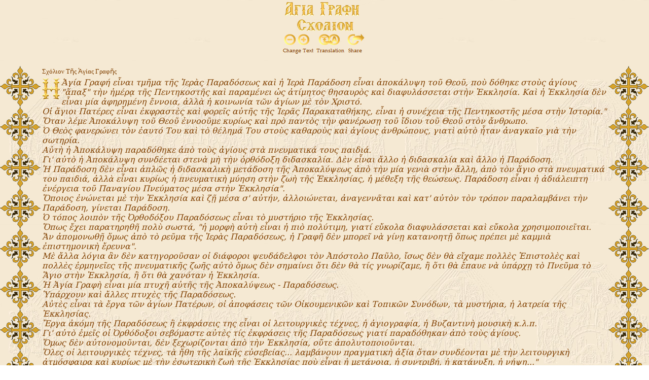

--- FILE ---
content_type: text/html
request_url: http://bibles.gr/sxolion-agiasgrafis.html
body_size: 6688
content:
<!DOCTYPE HTML PUBLIC "-//W3C//DTD HTML 4.01 Transitional//EN">
<html xmlns:v="urn:schemas-microsoft-com:vml" xmlns:o="urn:schemas-microsoft-com:office:office"><head><title>Αγία Γραφή - Σχόλιον Της Αγίας Γραφής</title>


  <meta http-equiv="Content-Type" content="text/html; charset=windows-1253">
   <link rel="stylesheet" type="text/css" href="bibliarion.css">
   <script language="javascript" type="text/javascript" src="editFontSize.js"></script>
    <script language="JavaScript" type="text/JavaScript">
<!--
function MM_reloadPage(init) {  //reloads the window if Nav4 resized
  if (init==true) with (navigator) {if ((appName=="Netscape")&&(parseInt(appVersion)==4)) {
    document.MM_pgW=innerWidth; document.MM_pgH=innerHeight; onresize=MM_reloadPage; }}
  else if (innerWidth!=document.MM_pgW || innerHeight!=document.MM_pgH) location.reload();
}
MM_reloadPage(true);
function MM_findObj(n, d) { //v4.01
  var p,i,x;  if(!d) d=document; if((p=n.indexOf("?"))>0&&parent.frames.length) {
    d=parent.frames[n.substring(p+1)].document; n=n.substring(0,p);}
  if(!(x=d[n])&&d.all) x=d.all[n]; for (i=0;!x&&i<d.forms.length;i++) x=d.forms[i][n];
  for(i=0;!x&&d.layers&&i<d.layers.length;i++) x=MM_findObj(n,d.layers[i].document);
  if(!x && d.getElementById) x=d.getElementById(n); return x;
}
function MM_showHideLayers() { //v6.0
  var i,p,v,obj,args=MM_showHideLayers.arguments;
  for (i=0; i<(args.length-2); i+=3) if ((obj=MM_findObj(args[i]))!=null) { v=args[i+2];
    if (obj.style) { obj=obj.style; v=(v=='show')?'visible':(v=='hide')?'hidden':v; }
    obj.visibility=v; }
}
//-->
  </script></head><body leftmargin="0" topmargin="0" style="background-image: url(E28.jpg);" marginheight="0" marginwidth="0">
<table border="0" width="100%">
  <tbody> 
  <tr> 
    <td align="center"><img style="width: 200px; height: 30px;" alt="" title="Αγία Γραφή" src="E33.jpg"></td>
  </tr>
  <tr> 
    <td align="center"><img style="width: 130px; height: 25px;" alt="" title="Σχόλιον Της Αγίας Γραφής" src="A50.jpg"></td>
  </tr>
  <tr> 
    <td align="center"> 
      <table align="center" border="0" cellpadding="0" cellspacing="0">
        <tbody> 
        <tr> 
          <td> 
            <div align="center"></div>
            <div align="center"></div>
            <div align="center"></div>
            <div align="center"></div>
                 <br>
</td><td> 
            <div align="center"><a href="javascript:decreaseFontSizeSpan();"><img style="border: 0px solid ; width: 25px; height: 25px;" alt="" title="Μικρό Μέγεθος Γραμματοσειράς - Font Down" src="A61.jpg"></a></div>
          </td>
          <td> 
            <div align="center"><a href="javascript:increaseFontSizeSpan();"><img style="border: 0px solid ; width: 25px; height: 25px;" alt="" title="Μεγάλο Μέγεθος Γραμματοσειράς - Font Up" src="A60.jpg"></a></div>
          </td>
          <td colspan="3" align="center"> 
            <div align="center"><img src="A22.jpg" height="25" width="14"></div>
            </td>
          <td> 
            <div align="center"><a onclick="MM_showHideLayers('service','','show'); return 
			     false" onmouseout="MM_swapImgRestore()" href="javascript:;"><img style="border: 0px solid ; width: 43px; height: 25px;" alt="" title="Μετάφραση-Translation" src="A64.jpg"></a></div>
          </td>
          <td> 
            <div align="center"><img src="A22.jpg" height="25" width="11"></div>
          </td>
          <td> 
            <div align="center"><a class="a2a_dd" href="https://www.addtoany.com/share"><img style="border: 0px solid ; width: 35px; height: 25px;" alt="" title="Επιλογή Κοινωνικής Δικτύωσης - Share" src="A65.jpg"></a></div>
          </td>
          <td> 
            <div id="service" style="position: absolute; width: 200px; height: 40px; z-index: 5; top: 65px; visibility: hidden;"> 
              <table align="left" border="0" cellpadding="0" cellspacing="0" width="0">
                <tbody> 
                <tr> 
                  <td> 
                    <!-- Google Translate Widget -->
                    <div id="google_translate_element"></div>
                    <script> 
function googleTranslateElementInit() 
{ 
   new google.translate.TranslateElement({pageLanguage: 'el'}, 'google_translate_element'); 
} 
</script>
                    <script src="//translate.google.com/translate_a/element.js?cb=googleTranslateElementInit"></script>
                    <!-- /Google Translate Widget -->
                    <br>
                  </td>
                </tr>
                </tbody> 
              </table>
            </div>
            <br>
          </td>
        </tr>
        <tr> 
          <td colspan="5" align="center"> 
            <div align="center"><img style="width: 63px; height: 15px;" alt="" title="Change Text" src="A82.png"></div>
            </td>
          <td colspan="3"> 
            <div align="center"><img style="width: 58px; height: 15px;" alt="" title="Translation" src="A85.png"></div>
          </td>
          <td align="center"> 
            <div align="left"><img style="width: 31px; height: 15px;" alt="" title="Share" src="A84.png"></div>
          </td>
          <td>&nbsp;</td>
        </tr>
        </tbody> 
      </table>
    </td>
  </tr>
  <tr> 
    <td valign="top"> 
      <div id="Layer1" style="overflow: auto; position: absolute; width: 100%; z-index: 1; left: 0px; height: 86%; top: 130px; visibility: visible;"> 
        <table border="0" cellpadding="0" cellspacing="0" height="100%" width="100%">
          <tbody> 
          <tr> 
            <td rowspan="2" background="E31.gif" valign="top"><img src="E31.gif" height="80" width="80"></td>
            <td height="100%" valign="top" width="100%">
              <table style="text-align: left; width: 100%;">
                <tbody> 
                <tr> 
                  <td colspan="1" rowspan="1" style="vertical-align: top; text-align: left;"><small><a name="Top1"></a>Σχ&#8057;λιον 
                    Τ&#8134;ς &#7945;γ&#8055;ας Γραφ&#8134;ς</small> </td>
                </tr>
                <tr style="font-style: italic;"> 
                  <td colspan="1" rowspan="1" style="vertical-align: top; text-align: left;" valign="top"> 
                    <span style=""><img src="E42.jpg" alt="" style="width: 35px; height: 45px;" align="left"></span> 
                    <span style="font-family: &quot;Palatino Linotype&quot;,&quot;serif&quot;;">&#7945;γ&#8055;α 
                    Γραφ&#8053; ε&#7990;ναι τμ&#8134;μα τ&#8134;ς &#7993;ερ&#8048;ς 
                    Παραδ&#8057;σεως κα&#8054; &#7969; &#7993;ερ&#8048; Παρ&#8049;δοση 
                    ε&#7990;ναι &#7936;ποκ&#8049;λυψη το&#8166; Θεο&#8166;, πο&#8058; 
                    δ&#8057;θηκε στο&#8058;ς &#7937;γ&#8055;ους "&#7941;παξ" τ&#8052;ν 
                    &#7969;μ&#8051;ρ&#8115; τ&#8134;ς Πεντηκοστ&#8134;ς κα&#8054; 
                    παραμ&#8051;νει &#8033;ς &#7936;τ&#8055;μητος θησαυρ&#8056;ς 
                    κα&#8054; διαφυλ&#8049;σσεται στ&#8052;ν &#7960;κκλησ&#8055;α. 
                    Κα&#8054; &#7969; &#7960;κκλησ&#8055;α δ&#8050;ν ε&#7990;ναι 
                    μ&#8055;α &#7936;φηρημ&#8051;νη &#7956;ννοια, &#7936;λλ&#8048; 
                    &#7969; κοινων&#8055;α τ&#8182;ν &#7937;γ&#8055;ων μ&#8050; 
                    τ&#8056;ν Χριστ&#8057;. <o:p></o:p></span> <br>
                    <span style="font-family: &quot;Palatino Linotype&quot;,&quot;serif&quot;;">Ο&#7985; 
                    &#7941;γιοι Πατ&#8051;ρες ε&#7990;ναι &#7952;κφραστ&#8050;ς 
                    κα&#8054; φορε&#8150;ς α&#8016;τ&#8134;ς τ&#8134;ς &#7993;ερ&#8118;ς 
                    Παρακαταθ&#8053;κης, ε&#7990;ναι &#7969; συν&#8051;χεια τ&#8134;ς 
                    Πεντηκοστ&#8134;ς μ&#8051;σα στ&#8052;ν &#7993;στορ&#8055;α." 
                    <o:p></o:p></span> <br>
                    <span style="font-family: &quot;Palatino Linotype&quot;,&quot;serif&quot;;">&#8013;ταν 
                    λ&#8051;με &#7944;ποκ&#8049;λυψη το&#8166; Θεο&#8166; &#7952;ννοο&#8166;με 
                    κυρ&#8055;ως κα&#8054; πρ&#8056; παντ&#8056;ς τ&#8052;ν φαν&#8051;ρωσ&#8131; 
                    το&#8166; &#7988;διου το&#8166; Θεο&#8166; στ&#8056;ν &#7940;νθρωπο. 
                    <o:p></o:p></span> <br>
                    <span style="font-family: &quot;Palatino Linotype&quot;,&quot;serif&quot;;">&#8009; 
                    Θε&#8056;ς φανερ&#8061;νει τ&#8056;ν &#7953;αυτ&#8057; Του 
                    κα&#8054; τ&#8056; θ&#8051;λημ&#8049; Του στο&#8058;ς καθαρο&#8058;ς 
                    κα&#8054; &#7937;γ&#8055;ους &#7936;νθρ&#8061;πους, γιατ&#8054; 
                    α&#8016;τ&#8056; &#7974;ταν &#7936;ναγκα&#8150;ο γι&#8048; 
                    τ&#8052;ν σωτηρ&#8055;α. <o:p></o:p></span> <br>
                    <span style="font-family: &quot;Palatino Linotype&quot;,&quot;serif&quot;;">Α&#8016;τ&#8052; 
                    &#7969; &#7944;ποκ&#8049;λυψη παραδ&#8057;θηκε &#7936;π&#8056; 
                    το&#8058;ς &#7937;γ&#8055;ους στ&#8048; πνευματικ&#8049; τους 
                    παιδι&#8049;. <o:p></o:p></span> <br>
                    <span style="font-family: &quot;Palatino Linotype&quot;,&quot;serif&quot;;">Γι' 
                    α&#8016;τ&#8056; &#7969; &#7944;ποκ&#8049;λυψη συνδ&#8051;εται 
                    στεν&#8048; μ&#8052; τ&#8052;ν &#8000;ρθ&#8057;δοξη διδασκαλ&#8055;α. 
                    Δ&#8050;ν ε&#7990;ναι &#7940;λλο &#7969; διδασκαλ&#8055;α 
                    κα&#8054; &#7940;λλο &#7969; Παρ&#8049;δοση. <o:p></o:p></span> 
                    <br>
                    <span style="font-family: &quot;Palatino Linotype&quot;,&quot;serif&quot;;">&#7977; 
                    Παρ&#8049;δοση δ&#8050;ν ε&#7990;ναι &#7937;πλ&#8182;ς &#7969; 
                    διδασκαλικ&#8052; μετ&#8049;δοση τ&#8134;ς &#7944;ποκαλ&#8059;ψεως 
                    &#7936;π&#8056; τ&#8052;ν μ&#8055;α γενι&#8048; στ&#8052;ν 
                    &#7940;λλη, &#7936;π&#8056; τ&#8056;ν &#7941;γιο στ&#8048; 
                    πνευματικ&#8049; του παιδι&#8049;, &#7936;λλ&#8048; ε&#7990;ναι 
                    κυρ&#8055;ως &#7969; πνευματικ&#8052; μ&#8059;ηση στ&#8052;ν 
                    ζω&#8052; τ&#8134;ς &#7960;κκλησ&#8055;ας, &#7969; μ&#8051;θεξη 
                    τ&#8134;ς θε&#8061;σεως. Παρ&#8049;δοση ε&#7990;ναι &#7969; 
                    &#7936;δι&#8049;λειπτη &#7952;ν&#8051;ργεια το&#8166; Παναγ&#8055;ου 
                    Πνε&#8059;ματος μ&#8051;σα στ&#8052;ν &#7960;κκλησ&#8055;α". 
                    <o:p></o:p></span> <br>
                    <span style="font-family: &quot;Palatino Linotype&quot;,&quot;serif&quot;;">&#8013;ποιος 
                    &#7952;ν&#8061;νεται μ&#8050; τ&#8052;ν &#7960;κκλησ&#8055;α 
                    κα&#8054; ζ&#8135; μ&#8051;σα σ' α&#8016;τ&#8053;ν, &#7936;λλοι&#8061;νεται, 
                    &#7936;ναγενν&#8118;ται κα&#8054; κατ' α&#8016;τ&#8056;ν τ&#8056;ν 
                    τρ&#8057;πον παραλαμβ&#8049;νει τ&#8052;ν Παρ&#8049;δοση, 
                    γ&#8055;νεται Παρ&#8049;δοση. <o:p></o:p></span> <br>
                    <span style="font-family: &quot;Palatino Linotype&quot;,&quot;serif&quot;;">&#8009; 
                    τ&#8057;πος λοιπ&#8056;ν τ&#8134;ς &#8008;ρθοδ&#8057;ξου Παραδ&#8057;σεως 
                    ε&#7990;ναι τ&#8056; μυστ&#8053;ριο τ&#8134;ς &#7960;κκλησ&#8055;ας. 
                    <o:p></o:p></span> <br>
                    <span style="font-family: &quot;Palatino Linotype&quot;,&quot;serif&quot;;">&#8013;πως 
                    &#7956;χει παρατηρηθ&#8134; πολ&#8058; σωστ&#8049;, "&#7969; 
                    μορφ&#8052; α&#8016;τ&#8052; ε&#7990;ναι &#7969; πι&#8056; 
                    πολ&#8059;τιμη, γιατ&#8055; ε&#8020;κολα διαφυλ&#8049;σσεται 
                    κα&#8054; ε&#8020;κολα χρησιμοποιε&#8150;ται. <o:p></o:p></span> 
                    <br>
                    <span style="font-family: &quot;Palatino Linotype&quot;,&quot;serif&quot;;">&#7948;ν 
                    &#7936;πομονωθ&#8135; &#8005;μως &#7936;π&#8056; τ&#8056; 
                    ρε&#8166;μα τ&#8134;ς &#7993;ερ&#8048;ς Παραδ&#8057;σεως, 
                    &#7969; Γραφ&#8134; δ&#8050;ν μπορε&#8150; ν&#8048; γ&#8055;ν&#8131; 
                    κατανοητ&#8135; &#8005;πως πρ&#8051;πει μ&#8050; καμμι&#8048; 
                    &#7952;πιστημονικ&#8052; &#7956;ρευνα". <o:p></o:p></span> 
                    <br>
                    <span style="font-family: &quot;Palatino Linotype&quot;,&quot;serif&quot;;">Μ&#8050; 
                    &#7940;λλα λ&#8057;για &#7938;ν δ&#8050;ν κατηγορο&#8166;σαν 
                    ο&#7985; δι&#8049;φοροι ψευδ&#8049;δελφοι τ&#8056;ν &#7944;π&#8057;στολο 
                    Πα&#8166;λο, &#7988;σως δ&#8050;ν θ&#8048; ε&#7988;χαμε πολλ&#8050;ς 
                    &#7960;πιστολ&#8050;ς κα&#8054; πολλ&#8050;ς &#7953;ρμηνε&#8150;ες 
                    τ&#8134;ς πνευματικ&#8134;ς ζω&#8134;ς α&#8016;τ&#8056; &#8005;μως 
                    δ&#8050;ν σημα&#8055;νει &#8005;τι δ&#8050;ν θ&#8048; τ&#8055;ς 
                    γνωρ&#8055;ζαμε, &#7970; &#8005;τι θ&#8048; &#7956;παυε ν&#8048; 
                    &#8017;π&#8049;ρχ&#8131; τ&#8056; Πνε&#8166;μα τ&#8056; &#7949;γιο 
                    στ&#8052;ν &#7960;κκλησ&#8055;α, &#7970; &#8005;τι θ&#8048; 
                    χαν&#8057;ταν &#7969; &#7960;κκλησ&#8055;α. <o:p></o:p></span> 
                    <br>
                    <span style="font-family: &quot;Palatino Linotype&quot;,&quot;serif&quot;;">&#7977; 
                    &#7945;γ&#8055;α Γραφ&#8052; ε&#7990;ναι μ&#8055;α πτυχ&#8134; 
                    α&#8016;τ&#8134;ς τ&#8134;ς &#7944;ποκαλ&#8059;ψεως - Παραδ&#8057;σεως. 
                    <o:p></o:p></span> <br>
                    <span style="font-family: &quot;Palatino Linotype&quot;,&quot;serif&quot;;">&#8025;π&#8049;ρχουν 
                    κα&#8054; &#7940;λλες πτυχ&#8050;ς τ&#8134;ς Παραδ&#8057;σεως. 
                    <o:p></o:p></span> <br>
                    <span style="font-family: &quot;Palatino Linotype&quot;,&quot;serif&quot;;">Α&#8016;τ&#8050;ς 
                    ε&#7990;ναι τ&#8048; &#7956;ργα τ&#8182;ν &#7937;γ&#8055;ων 
                    Πατ&#8051;ρων, ο&#7985; &#7936;ποφ&#8049;σεις τ&#8182;ν Ο&#7984;κουμενικ&#8182;ν 
                    κα&#8054; Τοπικ&#8182;ν Συν&#8057;δων, τ&#8048; μυστ&#8053;ρια, 
                    &#7969; λατρε&#8055;α τ&#8134;ς &#7960;κκλησ&#8055;ας. <o:p></o:p></span> 
                    <br>
                    <span style="font-family: &quot;Palatino Linotype&quot;,&quot;serif&quot;;">&#7964;ργα 
                    &#7936;κ&#8057;μη τ&#8134;ς Παραδ&#8057;σεως &#7970; &#7952;κφρ&#8049;σεις 
                    της ε&#7990;ναι ο&#7985; λειτουργικ&#8050;ς τ&#8051;χνες, 
                    &#7969; &#7937;γιογραφ&#8055;α, &#7969; Βυζαντιν&#8052; μουσικ&#8052; 
                    κ.λ.π. <o:p></o:p></span> <br>
                    <span style="font-family: &quot;Palatino Linotype&quot;,&quot;serif&quot;;">Γι' 
                    α&#8016;τ&#8056; &#7952;με&#8150;ς ο&#7985; &#8008;ρθ&#8057;δοξοι 
                    σεβ&#8057;μαστε α&#8016;τ&#8050;ς τ&#8055;ς &#7952;κφρ&#8049;σεις 
                    τ&#8134;ς Παραδ&#8057;σεως γιατ&#8055; παραδ&#8057;θηκαν &#7936;π&#8056; 
                    το&#8058;ς &#7937;γ&#8055;ους. <o:p></o:p></span> <br>
                    <span style="font-family: &quot;Palatino Linotype&quot;,&quot;serif&quot;;">&#8013;μως 
                    δ&#8050;ν α&#8016;τονομο&#8166;νται, δ&#8050;ν ξεχωρ&#8055;ζονται 
                    &#7936;π&#8056; τ&#8052;ν &#7960;κκλησ&#8055;α, ο&#8020;τε 
                    &#7936;πολυτοποιο&#8166;νται. <o:p></o:p></span> <br>
                    <span style="font-family: &quot;Palatino Linotype&quot;,&quot;serif&quot;;">&#8013;λες 
                    ο&#7985; λειτουργικ&#8050;ς τ&#8051;χνες, τ&#8048; &#7972;θη 
                    τ&#8134;ς λαϊκ&#8134;ς ε&#8016;σεβε&#8055;ας... λαμβ&#8049;νουν 
                    πραγματικ&#8052; &#7936;ξ&#8055;α &#8005;ταν συνδ&#8051;ονται 
                    μ&#8050; τ&#8052;ν λειτουργικ&#8052; &#7936;τμ&#8057;σφαιρα 
                    κα&#8054; κυρ&#8055;ως μ&#8050; τ&#8052;ν &#7952;σωτερικ&#8052; 
                    ζω&#8052; τ&#8134;ς &#7960;κκλησ&#8055;ας πο&#8058; ε&#7990;ναι 
                    &#7969; μετ&#8049;νοια, &#7969; συντριβ&#8053;, &#7969; κατ&#8049;νυξη, 
                    &#7969; ν&#8053;ψη..."<o:p></o:p></span> <br>
                    <span style="font-family: &quot;Palatino Linotype&quot;,&quot;serif&quot;;">Μ&#8050; 
                    τ&#8048;ς λ&#8051;ξεις &lt;&#7945;γ&#8055;α Γραφ&#8052;&gt; 
                    νοε&#8150;ται τ&#8056; θε&#8057;πνευστον &#7985;ερ&#8061;τατον 
                    βιβλ&#8055;ον, τ&#8056; &#8001;πο&#8150;ον δι&#8048; χειρ&#8056;ς 
                    &#7936;νθρ&#8061;πων κατ&#8051;γραψε τ&#8056; Πνε&#8166;μα 
                    τ&#8056; &#7949;γιον κα&#8054; παρ&#8051;δωκεν &#8033;ς πολυτιμοτ&#8049;την 
                    κληρονομ&#8055;αν ε&#7984;ς τ&#8056; &#7936;νθρ&#8061;πινον 
                    γ&#8051;νος. Ε&#7984;ς τ&#8052;ν Καιν&#8052;ν Διαθ&#8053;κην 
                    τ&#8048; θε&#8057;πνευστα βιβλ&#8055;α τ&#8134;ς Παλαι&#8118;ς 
                    Διαθ&#8053;κης &#8000;νομ&#8049;ζονται &lt;Γραφα&#8054; &#7949;γιαι&gt; 
                    &#7970; &#7937;πλ&#8182;ς &lt;Γραφα&#8054;&gt; &#7970; κα&#8054; 
                    &lt;&#8190;Ιερ&#8048; Γρ&#8049;μματα&gt;. <o:p></o:p></span> 
                    <br>
                    <span style="font-family: &quot;Palatino Linotype&quot;,&quot;serif&quot;;">Α&#8016;τ&#8056;ς 
                    ο&#8023;τος &#8001; Κ&#8059;ριος &#7952;χρησιμοπο&#8055;ησεν 
                    ε&#7984;ς πολλ&#8048;ς περιστ&#8049;σεις τ&#8052;ν λ&#8051;ξιν 
                    &lt;Γραφα&#8054;&gt; &#7970; τ&#8056; τα&#8059;τοσημον ρ&#8134;μα 
                    &lt;γ&#8051;γραπται&gt;, δι&#8048; ν&#8048; χαρακτηρ&#8055;σ&#8131; 
                    &#8033;ς θε&#8057;πνευστα &#7956;ργα κα&#8054; &#7936;πολ&#8059;τως 
                    &#7936;ξι&#8057;πιστα τ&#8048; βιβλ&#8055;α τ&#8134;ς Παλαι&#8048;ς 
                    Διαθ&#8053;κης (Ματθ. κα' 42, Μ&#8049;ρκ. ιβ' 10, 24, Λουκ. 
                    κδ' 27, δ' 4, 8, &#7992;ω&#8049;ν. β' 22, ι' 35, Πρ&#8049;ξ. 
                    η' 32, Ρωμ. α' 2, Γαλ&#8049;τ. γ' 10, 13, 22, &#8127;Ιακ. 
                    β' 8, Α' Π&#8051;τρ. β' 6 κ.&#7936;.). <o:p></o:p></span> 
                    <br>
                    <span style="font-family: &quot;Palatino Linotype&quot;,&quot;serif&quot;;">Ε&#7984;ς 
                    τ&#8052;ν Παλαι&#8048;ν Διαθ&#8053;κην &#8000;νομ&#8049;ζονται 
                    &lt;&#7993;ερ&#8048; Β&#8055;βλος &#7970; &lt;Βιβλ&#8055;α 
                    &#7949;για» (Β' Μακκαβ. η' 23, Α' Μακκαβ. ιβ' 9, Δανι&#8052;λ 
                    θ' 2 κ. &#7936;.).<o:p></o:p></span> <br>
                    <span style="font-family: &quot;Palatino Linotype&quot;,&quot;serif&quot;;">&#7977; 
                    &#7945;γ&#8055;α Γραφ&#8052; λ&#8051;γεται κα&#8054; Διαθ&#8053;κη. 
                    <o:p></o:p></span> <br>
                    <span style="font-family: &quot;Palatino Linotype&quot;,&quot;serif&quot;;">&#7977; 
                    λ&#8051;ξις διαθ&#8053;κη σημα&#8055;νει γενικ&#8182;ς τ&#8052;ν 
                    γραπτ&#8053;ν, τ&#8052;ν &#7984;δι&#8057;χειρον &#7970; &#7952;ν&#8061;πιον 
                    συμβολαιογρ&#8049;φου, &#7952;π&#8054; παρουσ&#8055;&#8115; 
                    &#7936;ξιοπ&#8055;στων μαρτ&#8059;ρων, δ&#8053;λωσιν τ&#8134;ς 
                    βουλ&#8053;σε&#8061;ς τινος περ&#8054; το&#8166; τρ&#8057;που 
                    διαθ&#8051;σεως τ&#8134;ς περιουσ&#8055;ας του. Σημα&#8055;νει 
                    &#7936;κ&#8057;μη κα&#8054; τ&#8048;ς συμβουλ&#8049;ς, τ&#8048;ς 
                    &#8017;ποθ&#8053;κας μι&#8118;ς προσωπικ&#8057;τητος πρ&#8056;ς 
                    ζ&#8182;ντας &#7970; κα&#8054; μεταγενεστ&#8051;ρους. &#7960;κ 
                    τρ&#8055;του δ&#8050; σημα&#8055;νει &#7956;γκυρον συμφων&#8055;αν 
                    μεταξ&#8058; δ&#8059;ο προσ&#8061;πων (Γεν&#8051;σ. κα 27, 
                    32, Α' Βασιλ. κγ' 18, &#8190;Ησ. κη' 15 κ.&#7936;.). <o:p></o:p></span> 
                    <br>
                    <span style="font-family: &quot;Palatino Linotype&quot;,&quot;serif&quot;;">&#7977; 
                    &#7945;γ&#8055;α Γραφ&#8134; &#8000;νομ&#8049;ζεται Διαθ&#8053;κη, 
                    πρ&#8182;τον μ&#8050;ν &#8033;ς συμφων&#8055;α μεταξ&#8058; 
                    το&#8166; Θεο&#8166; &#7936;φ' &#7953;ν&#8056;ς κα&#8054; 
                    τ&#8182;ν &#7936;νθρ&#8061;πων &#7936;φ' &#7953;τ&#8051;ρου, 
                    καθ' &#7971;ν &#8001; μ&#8050;ν Θε&#8056;ς &#8017;π&#8051;σχετο 
                    τ&#8052;ν προστασ&#8055;αν κα&#8054; τ&#8048;ς δωρε&#8049;ς 
                    Του, ο&#7985; δ&#8050; &#7940;νθρωποι &#7936;νελ&#8049;μβανον 
                    τ&#8052;ν &#8017;ποχρ&#8051;ωσιν ν&#8048; συμμορφωθο&#8166;ν 
                    πρ&#8056;ς τ&#8056; θ&#8051;λημ&#8049; Του (Γεν&#8051;σ. θ' 
                    11, ιζ' 7, &#8127;Εξοδ. ιθ' 5, 6, κγ' 22, κδ' 7, 8, Δε&#8059;τερον, 
                    ζ' 9, 12 κ. &#7936;). <o:p></o:p></span> <br>
                    <span style="font-family: &quot;Palatino Linotype&quot;,&quot;serif&quot;;">Δε&#8059;τερον&#903; 
                    &#8033;ς δι&#8049;θεσις &#7936;γαθ&#8182;ν &#7952;κ μ&#8051;ρους 
                    το&#8166; Θεο&#8166; πρ&#8056;ς το&#8058;ς &#7936;νθρ&#8061;πους 
                    (&#8127;Εξοδ. στ' 4, Κρ&#8055;τ. 6' 1 κ. &#7936;.). Τρ&#8055;τον 
                    κα&#8054; κυρι&#8061;τερον &#8001; &#8005;ρος Διαθ&#8053;κη 
                    χρησιμοποιε&#8150;ται πρ&#8056;ς &#7956;κφρασιν τ&#8134;ς 
                    βουλ&#8134;ς το&#8166; Θεο&#8166;, το&#8166; θε&#8055;ου θελ&#8053;ματος 
                    (Γεν&#8051;σ. ιζ' 9, 10, &#8127;Εξοδ. λδ' 27, Δε&#8059;τερον, 
                    δ' 13, 14, &#7952;' 2, 8-21, Ψαλμ. μθ' 16, ρδ' 8, &#8190;Ησ. 
                    νθ' 21, Πρ&#8049;ξ. ζ' 8 κ. &#7936;.). <o:p></o:p></span> 
                    <br>
                    <span style="font-family: &quot;Palatino Linotype&quot;,&quot;serif&quot;;">&#8009; 
                    Θε&#8056;ς δηλαδ&#8052; &#7952;ν τ&#8183; &#7936;πε&#8055;ρ&#8179; 
                    α&#8016;το&#8166; τελει&#8057;τητι ε&#7990;ναι &#8001; μ&#8057;νος 
                    &#7936;π&#8057;λυτος κα&#8054; &#7936;πολ&#8059;τως α&#8016;θεντικ&#8056;ς 
                    νομοθ&#8051;της, &#8001; &#8001;πο&#8150;ος &#7952;ξαγγ&#8051;λλει 
                    τ&#8052;ν θε&#8055;αν Του βουλ&#8052;ν &#8033;ς ν&#8057;μον 
                    ρυθμιστικ&#8056;ν τ&#8134;ς &#7952;σωτερικ&#8134;ς καταστ&#8049;σεως 
                    κα&#8054; &#7952;ξωτερικ&#8134;ς ζω&#8134;ς τ&#8182;ν &#7936;νθρ&#8061;πων, 
                    προαναγγ&#8051;λλων συγχρ&#8057;νως κα&#8054; τ&#8056;ν δ&#8055;καιον 
                    καταλογισμ&#8057;ν, &#8001; &#8001;πο&#8150;ος, δι&#8048; 
                    μ&#8050;ν το&#8058;ς δικα&#8055;ους ε&#7990;ναι &#7969; &#7936;μοιβ&#8053;, 
                    δι&#8048; δ&#8050; το&#8058;ς &#7936;μεταν&#8057;ητους πονηρο&#8058;ς 
                    &#7969; τιμωρ&#8055;α (&#8190;Ησ. α' 18, 19, Ματθ. κε' 46, 
                    Ρωμ. β' 9-11 κ.&#7936;).<span style="">&nbsp; </span><o:p></o:p></span> 
                    <br>
                    <span style="font-family: &quot;Palatino Linotype&quot;,&quot;serif&quot;;">&#7977; 
                    &#7945;γ&#8055;α Γραφ&#8052; διαιρε&#8150;ται ε&#7984;ς δ&#8059;ο 
                    μεγ&#8049;λα μ&#8051;ρη&#903; ε&#7984;ς τ&#8052;ν Παλαι&#8048;ν 
                    Διαθ&#8053;κην (Π. Δ.), τ&#8052;ν περι&#8051;χουσαν τ&#8048; 
                    θε&#8057;πνευστα πρ&#8056; Χριστο&#8166; βιβλ&#8055;α το&#8166; 
                    Μωυσ&#8051;ως, τ&#8182;ν προφητ&#8182;ν κα&#8054; τ&#8182;ν 
                    &#7940;λλων θεοπνε&#8059;στων συγγραφ&#8051;ων, κα&#8054; 
                    ε&#7984;ς τ&#8052;ν Καιν&#8052;ν Διαθ&#8053;κην (Κ. Δ.), τ&#8052;ν 
                    περιλαμβ&#8049;νουσαν τ&#8048; &#7956;ργα τ&#8182;ν &#7944;ποστ&#8057;λων, 
                    &#7936;π&#8056; το&#8166; κατ&#8048; Ματθα&#8150;ον Ε&#8016;αγγελ&#8055;ου 
                    μ&#8051;χρι κα&#8054; τ&#8134;ς &#7944;ποκαλ&#8059;ψεως το&#8166; 
                    Ε&#8016;αγγελιστο&#8166; &#7992;ω&#8049;ννου. <o:p></o:p></span> 
                    <br>
                    <span style="font-family: &quot;Palatino Linotype&quot;,&quot;serif&quot;;">&#7944;π&#8056; 
                    &#7936;π&#8057;ψεως χρονικ&#8134;ς διαρκε&#8055;ας, κατ&#8048; 
                    τ&#8052;ν &#8001;πο&#8055;αν &#7952;γρ&#8049;φησαν α&#7985; 
                    δ&#8059;ο Διαθ&#8134;και, ε&#7990;ναι γνωστ&#8056;ν &#8005;τι 
                    τ&#8048; μ&#8050;ν βιβλ&#8055;α τ&#8134;ς Π. Δ. συνεγρ&#8049;φησαν 
                    &#7936;π&#8056; το&#8166; 15ου μ&#8051;χρι κα&#8054; το&#8166; 
                    2ου π. Χ. α&#7984;&#8182;νος, τ&#8048; δ&#8050; τ&#8134;ς 
                    Κ. Δ. &#7952;γρ&#8049;φησαν κατ&#8048; τ&#8056;ν πρ&#8182;τον 
                    μετ&#8048; Χριστ&#8056;ν α&#7984;&#8182;να, κα&#8054; συγκεκριμ&#8051;νως 
                    ε&#7984;ς δι&#8049;στημα μικρ&#8057;τερον τ&#8182;ν πεντ&#8053;κοντα 
                    &#7952;τ&#8182;ν, πιθαν&#8061;τατα &#7936;π&#8056; το&#8166; 
                    50 μ&#8051;χρι κα&#8054; το&#8166; 90 μ. Χ.<o:p></o:p></span> 
                  </td>
                </tr>
                </tbody> 
              </table>
            </td>
            <td rowspan="2" align="right" background="E31.gif" valign="top"><img src="E31.gif" height="80" width="80"></td>
          </tr>
          <tr>
            <td align="center" width="100%"><a href="#Top1"><img style="border: 0px solid ; width: 35px; height: 25px;" alt="" title="Επιστροφή στην Κορυφή-Back to Top" src="E30.jpg"></a></td>
          </tr>
          </tbody> 
        </table>
      </div>
    </td>
	  <!-- AddToAny BEGIN -->
      <script>
var a2a_config = a2a_config || {};
a2a_config.prioritize = ["facebook", "twitter", "google_plus", "pinterest", "linkedin", "tumblr", "email", "print"];
      </script>
      <script async="" src="https://static.addtoany.com/menu/page.js"></script>
<!-- AddToAny END -->
  </tr>
  <tr> 
    <td valign="top">&nbsp; </td>
  </tr>
  <tr> 
    <td valign="top">&nbsp; </td>
  </tr>
  <tr>
    <td valign="top">&nbsp; </td>
  </tr>
  </tbody> 
</table>

</body></html>

--- FILE ---
content_type: text/css
request_url: http://bibles.gr/bibliarion.css
body_size: 578
content:
body {
  color: #804000;
  background-image: url(http://www.bibles.gr/E28.jpg);
  background-attachment: fixed;
  font-family: palatino linotype,times new roman,sans serif,tahoma,athena;
  font-weight: normal;
  font-style: oblique;
  text-decoration: none;
}
body {
  font-style: normal;
}

::-webkit-scrollbar {

width: 15px;

height: 15px;

}

::-webkit-scrollbar-button:start:decrement,

::-webkit-scrollbar-button:end:increment {

height: 1px;

display: block;

background-color: #F4E7D2;

}

::-webkit-scrollbar-button:horizontal:start:decrement,

::-webkit-scrollbar-button:horizontal:end:increment {

height: 1px;

display: block;

background-color: #F4E7D2;

}

::-webkit-scrollbar-track-piece {

background-color: #F4E7D2;

}

::-webkit-scrollbar-thumb:vertical,

::-webkit-scrollbar-thumb:horizontal

{


background-color: #FFE099;

border: 1px solid #804000;

-webkit-border-radius: 6px;

}
body {
  scrollbar-base-color: #FFE099;
  scrollbar-3dlight-color: #F3D799;
  scrollbar-highlight-color: #F3D799;
  scrollbar-track-color: #F4E7D2;
  scrollbar-arrow-color: #804000;
  scrollbar-shadow-color: #804000;
  scrollbar-dark-shadow-color: #804000;
} 
body { top: 0px !important; }
.goog-te-banner-frame.skiptranslate {display: none !important;}
.goog-te-gadget-icon {display:none;}
.goog-te-gadget-simple a {text-decoration: none !important;}


#google_translate_element {
  color: transparent;
}

#google_translate_element a {
  display: none;
}
div.goog-te-gadget {
  color: transparent;
}

div.goog-te-gadget {
  color: transparent;
}
a {
text-decoration: none;
color: #804000;
}



--- FILE ---
content_type: application/javascript
request_url: http://bibles.gr/editFontSize.js
body_size: 309
content:
// JavaScript Document

var min=7;
var max=40;
function increaseFontSize() {
   var p = document.getElementsByTagName('address');
   for(i=0;i<p.length;i++) {
      if(p[i].style.fontSize) {
         var s = parseInt(p[i].style.fontSize.replace("px",""));
      } else {
         var s = 16;
      }
      if(s!=max) {
         s += 1;
      }
      p[i].style.fontSize = s+"px"
   }
   

   
   
   
   
}
function decreaseFontSize() {
   var p = document.getElementsByTagName('address');
   for(i=0;i<p.length;i++) {
      if(p[i].style.fontSize) {
         var s = parseInt(p[i].style.fontSize.replace("px",""));
      } else {
         var s = 13;
      }
      if(s!=min) {
         s -= 1;
      }
      p[i].style.fontSize = s+"px"
   }   
}


function increaseFontSizeSpan() {
   var p = document.getElementsByTagName('span');
   for(i=0;i<p.length;i++) {
      if(p[i].style.fontSize) {
         var s = parseInt(p[i].style.fontSize.replace("px",""));
      } else {
         var s = 16;
      }
      if(s!=max) {
         s += 1;
      }
      p[i].style.fontSize = s+"px"
   }
   

   
   
   
   
}
function decreaseFontSizeSpan() {
   var p = document.getElementsByTagName('span');
   for(i=0;i<p.length;i++) {
      if(p[i].style.fontSize) {
         var s = parseInt(p[i].style.fontSize.replace("px",""));
      } else {
         var s = 13;
      }
      if(s!=min) {
         s -= 1;
      }
      p[i].style.fontSize = s+"px"
   }   
}